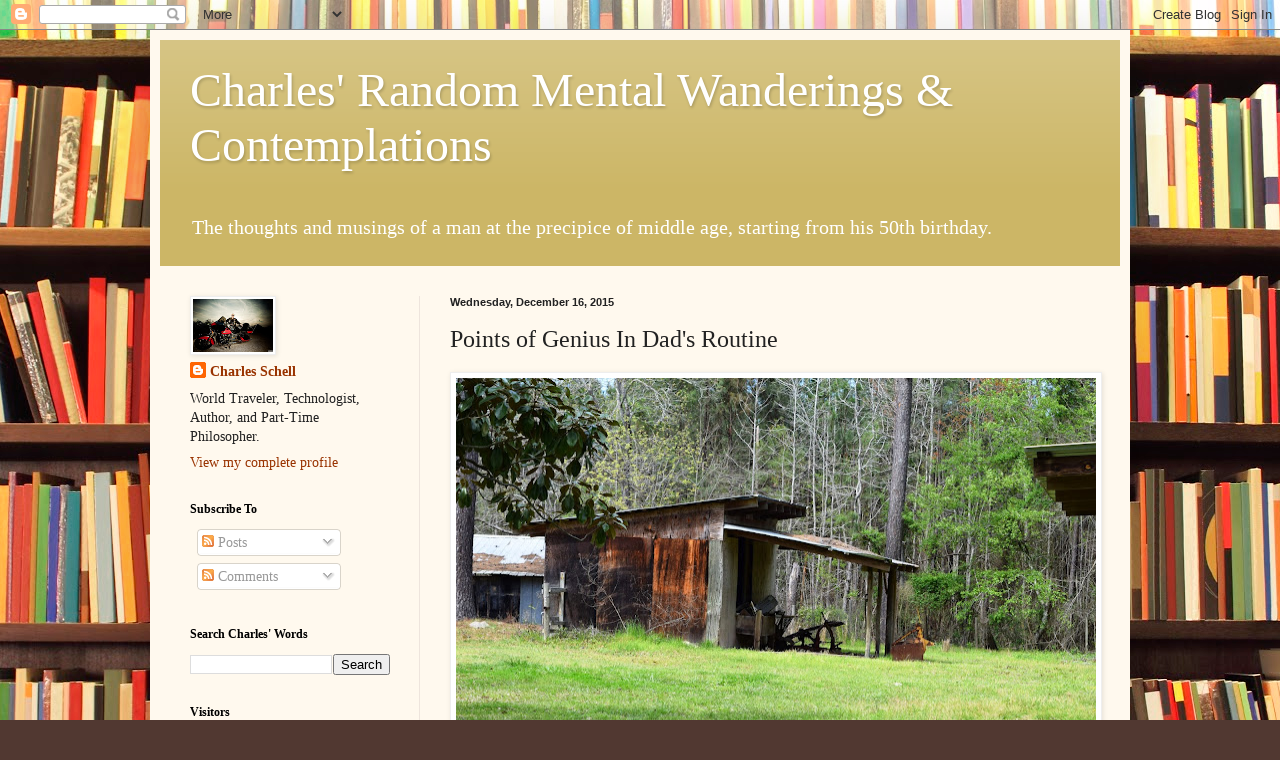

--- FILE ---
content_type: text/html; charset=UTF-8
request_url: http://www.wordsbycharles.com/b/stats?style=WHITE_TRANSPARENT&timeRange=ALL_TIME&token=APq4FmAxn_pkHhR2NNWBdXflD1wiJPZ4EzkOtXq05JM86R5jU3WNBmhmcyVUa4Z_yBk_HwqI-IzDUMdutd6w6FF-aHFQsJUV6A
body_size: 260
content:
{"total":988182,"sparklineOptions":{"backgroundColor":{"fillOpacity":0.1,"fill":"#ffffff"},"series":[{"areaOpacity":0.3,"color":"#fff"}]},"sparklineData":[[0,28],[1,60],[2,46],[3,23],[4,56],[5,45],[6,34],[7,25],[8,19],[9,22],[10,32],[11,30],[12,24],[13,25],[14,32],[15,44],[16,62],[17,74],[18,68],[19,59],[20,30],[21,51],[22,31],[23,30],[24,26],[25,25],[26,28],[27,31],[28,30],[29,99]],"nextTickMs":150000}